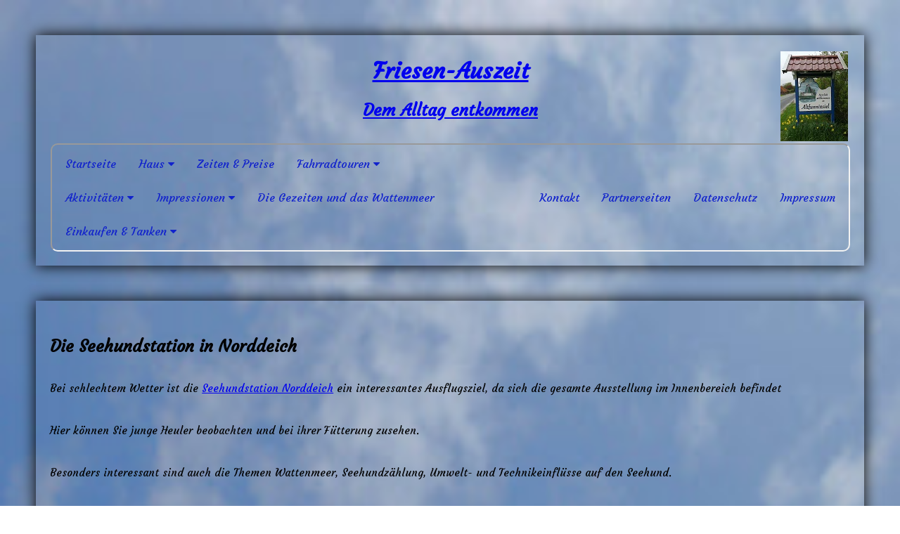

--- FILE ---
content_type: text/html
request_url: http://kassner.info/aktivitaeten/seehundstation_norddeich.html
body_size: 3390
content:
<html>
<head>
  <TITLE> 
    Friesen-Auszeit - Dem Alltag entkommen
  </TITLE>
  <meta http-equiv="cache-control" content="no-cache">
  <meta http-equiv="pragma" content="no-cache">
  <meta http-equiv="expires" content="0">

  <meta name="keywords" content="Urlaub, Wittmund, Altfunnixsiel, Carolinensiel, Nordsee, Ruhe, Entspannung, Ferien, Familie, Natur">

  <meta name="DC.title" content="Friesen-Auszeit">
  <meta name="description" content="Friesen-Auszeit - Dem Alltag entkommen">
  <meta name="DC.Description" content="Friesen-Auszeit - Dem Alltag entkommen">
  <meta name="keywords" content="Urlaub">
  <meta name="DC.Subject" content="Entspannung">
  <meta name="Page-topic" content="Urlaub">
  <meta name="author" content="Katja und Martin Kassner">
  <meta name="copyright" content="Katja und Martin Kassner">
  <meta name="generator" content="Martin Kassner">
  <meta name="publisher" content="Katja und Martin Kassner">
  <meta name="Reply-to" content="mailto:Altfunnixsiel@Kassner.info">
  <meta name="robots" content="ALL">
  <meta name="rating" content="General">
  <meta name="audience" content="Alle">
  <meta name="robots" content="index">
  
  <style>@import url('https://fonts.googleapis.com/css2?family=Courgette&display=swap');</style>
  
  <style>
		
		img.bg {
			/* Set rules to fill background */
			min-height: 100%;
			min-width: 1024px;
			
			/* Set up proportionate scaling */
			width: 100%;
			height: auto;
			
			/* Set up positioning */
			position: fixed;
			top: 0;
			left: 0;
		}
		
		@media screen and (max-width: 1024px){
			img.bg {
				left: 50%;
				margin-left: -512px; }
		}
		
		#page-wrap { position: relative; 
		             width: 90%;
		             margin: 50px auto; 
		             padding: 20px; 
		             background: none;
		             -moz-box-shadow: 0 0 20px black;
		             -webkit-box-shadow: 0 0 20px black;
		             box-shadow: 0 0 20px black; }
		p { font: 15px/2 Georgia, Serif; margin: 0 0 30px 0; text-indent: 0px; }
  </style>


<!-- f�r Drop-Down-Menu -->  
<meta name="viewport" content="width=device-width, initial-scale=1">
<link rel="stylesheet" href="https://cdnjs.cloudflare.com/ajax/libs/font-awesome/4.7.0/css/font-awesome.min.css">

<style>
body {
  font-family: Arial, Helvetica, sans-serif;
}

.navbar {
  overflow: hidden;
  background-color: none;
}

.navbar a {
  float: left;
  font-size: 16px;
  color: #1122CC;
  text-align: center;
  padding: 14px 16px;
  text-decoration: none;
}

.dropdown {
  float: left;
  overflow: hidden;
}

.dropdown .dropbtn {
  font-size: 16px;  
  border: none;
  outline: none;
  color: #1122CC;
  padding: 14px 16px;
  background-color: inherit;
  font-family: inherit;
  margin: 0;
}

.navbar a:hover, .dropdown:hover .dropbtn {
  background-color: royalblue;
  
}

.dropdown-content {
  display: none;
  position: absolute;
  background-color: #f9f9f9;
  min-width: 160px;
  box-shadow: 0px 8px 16px 0px rgba(0,0,0,0.2);
  z-index: 1;
}

.dropdown-content a {
  float: none;
  color: black;
  padding: 12px 16px;
  text-decoration: none;
  display: block;
  text-align: left;
}

.dropdown-content a:hover {
  background-color: #ddd;
}

.dropdown:hover .dropdown-content {
  display: block;
}
</style>
 
<!-- F�r Drop-Down-Menu -->

  </HEAD>

<BODY>
<img src="../background/background.jpg" class="bg">


<div id="page-wrap">

<center>
<table style="width:100%">
  <tr>
    <td style="width:20%;">
	  &nbsp;
	<td style="width:60%;"> 
        <a href="../index.html" style="display:block;margin:0px;width:100%;height:100%;" target="_top">
			<b><center>
			<h1><font face="Courgette"><b>Friesen-Auszeit</b></font face></h1>
			<h2><font face="Courgette"><b>Dem Alltag entkommen</b></font face></h2>
			</center></b>
        </a>
    </td>
	<td style="width:20%;">
		<a href="../index.html"><img style="float:right; hight:100%" src="../bilder/willkommen_altfunnixsiel.jpg"></a> &nbsp;
	</td>
  </tr>
</table>


<font face="Courgette">
<table border=0 style="width:100%; table-layout:fixed; width:100%; border-top: 2px solid #999; border-left: 2px solid #999; border-bottom: 2px solid #F2F2F2; border-right: 2px solid #F2F2F2; border-radius: 10px; text-align: center; vertical-align: middle; ">
<tr><td style="border-width:0 0 0 0;">
<div class="navbar" style="float:left;">
	<a href="../index.html">Startseite</a>
	
	<div class="dropdown">
		<button class="dropbtn">Haus
		<i class="fa fa-caret-down"></i></button>
		<div class="dropdown-content">
			<a href="../haus/ausstattung.html">Ausstattung</a>
			<a href="../haus/aussen.html">Au&szlig;enbereich</a>
			<a href="../haus/eg.html">Erdgescho&szlig;</a>
			<a href="../haus/og.html">Obergescho&szlig;</a>
		</div>
	</div>
	
	<a href="../zeiten_preise.html">Zeiten &amp Preise</a>
	<!--<a href="./zeiten_preise.html">Fotogalerie</a>
	-->

	<div class="dropdown">
		<button class="dropbtn">Fahrradtouren
		<i class="fa fa-caret-down"></i></button>
		<div class="dropdown-content">
			<a href="../fahrrad/fahrrad_harlesiel.html">Altfunnixsiel - Carolinensiel - Harlesiel Strand</a>
			<a href="../fahrrad/fahrrad_neuharlingersiel.html">Altfunnixsiel - Beobachtungsplattform Iheringsgroden - Neuharlingersiel Strand</a>
			<a href="../fahrrad/fahrrad_wittmund.html">Altfunnixsiel - Wittmund Kirche</a>
			<a href="../fahrrad/fahrrad_friederikensiel.html">Altfunnixsiel - Friederikensiel - Harlesiel - Altfunnixsiel (Rundweg 28 km)</a>
			<a href="../fahrrad/fahrrad_jan-schuepp-pad.html">Jan-Sch&uuml;pp-Fahrradweg (Rundweg 40 km)</a>
			<a href="../fahrrad/fahrrad_schillig.html">Altfunnixsiel - Schillig Strand</a>
			<a href="../fahrrad/fahrrad_jever.html">Altfunnixsiel - Jever Altstadt - Altfunnixsiel (Rundweg 39 km)</a>
			<a href="../fahrrad/fahrrad_wangerland.html">Altfunnixsiel - Wangerland - Altfunnixsiel (Rundweg 24 km)</a>
		</div>
	</div>

	<div class="dropdown">
		<button class="dropbtn">Aktivit&auml;ten
		<i class="fa fa-caret-down"></i></button>
		<div class="dropdown-content">
			<a href="../aktivitaeten/nsc.html">Die Nordsee-ServiceCard</a>
			<a href="../aktivitaeten/straende.html">Str&auml;nde in der n&auml;heren Umgebung</a>
			<a href="../aktivitaeten/werdum.html">Werdum - Haustierpark und mehr</a>
			<a href="../aktivitaeten/seehundstation_norddeich.html">Seehundstation Norddeich</a>
			<a href="../aktivitaeten/schwimmbaeder.html">Schwimmb�der</a>
			<a href="../aktivitaeten/bes_zentrum_wilhelmshaven.html">UNESCO-Weltnaturerbe Wattenmeer Besucherzentrum</a>
		</div>
	</div>
	
	<div class="dropdown">
		<button class="dropbtn">Impressionen
		<i class="fa fa-caret-down"></i></button>
		<div class="dropdown-content">
			<a href="../impressionen/fruehling.html">Fr&uuml;hling</a>
			<a href="../impressionen/sommer.html">Sommer</a>
			<a href="../impressionen/herbst.html">Herbst</a>
			<a href="../impressionen/winter.html">Winter</a>
		</div>
	</div>
	
	<a href="../wattenmeer.html">Die Gezeiten und das Wattenmeer</a>
	
	<div class="dropdown">
		<button class="dropbtn">Einkaufen &amp; Tanken
		<i class="fa fa-caret-down"></i></button>
		<div class="dropdown-content">
			<a href="../einkaufen/spezial.html">Spezialit&auml;ten rund um Altfunnixsiel</a>
			<a href="../einkaufen/alltag.html">F&uuml;r den allt�glichen Einkauf</a>
			<a href="../einkaufen/tanken.html">Tanken - Strom &amp; LPG</a>
		</div>
	</div>
</td>
<td style="border-width:0 0 0 0;">
<div class="navbar" style="float:right;">
	<a href="../kontakt.html">Kontakt</a>
	<a href="../partner.html">Partnerseiten</a>
	<a href="../datenschutz.html">Datenschutz</a>
	<a href="../impressum.html">Impressum</a>

</td></tr>
</table>
</font face>
</div>

<div id="page-wrap">
<table style="width:100%; table-layout:fixed;">

<p>
<font face="Courgette">
<h2>Die Seehundstation in Norddeich</h2>
</font face>
</p>

<p>
<font face="Courgette">
Bei schlechtem Wetter ist die <a href="https://seehundstation-norddeich.de" target="new">Seehundstation Norddeich</a> ein interessantes Ausflugsziel, 
da sich die gesamte Ausstellung im Innenbereich befindet 
<br>
</font face>
</p>

<p>
<font face="Courgette">
Hier k&ouml;nnen Sie junge Heuler beobachten und bei ihrer F&uuml;tterung zusehen.
</font face>
</p>

<p>
<font face="Courgette">
Besonders interessant sind auch die Themen Wattenmeer, Seehundz&auml;hlung, Umwelt- und Technikeinfl&uuml;sse auf den Seehund.
</font face>
</p>

<p>
<font face="Courgette">
Da man f&uuml;r die Tickets an der Tageskasse teilweise sehr lange anstehen muss, empfiehlt es sich, die Tikets vorab online zu kaufen.
</font face>
</p>

</table>
</div>

<div id="page-wrap">
<table style="width:100%; table-layout:fixed;">
  <tr>
    <td style="width:100%" >
		<font face="Courgette">
		<div style="width:100%; height:90;  border-top: 2px solid #999; border-left: 2px solid #999; border-bottom: 2px solid #F2F2F2; border-right: 2px solid #F2F2F2; border-radius: 10px; text-align: center; vertical-align: middle; ">
		&nbsp;<br><a href="javascript:self.scrollTo(0,0);">Seitenanfang</a>
		</font face>
	</td>
    <td style="width:100%;"> 
	<iframe src="../sub_html/sub_footer_counter.html"  width="100%" height="90" style="border: 1px solid xxx; border-radius: 10px;" frameborder="1">
	    <p><code>iframe</code>-Element wird nicht unterst&uuml;tzt bzw. die <a href="../sub_html/sub_footer_counter.html">Quelle</a> ist nicht verf&uuml;gbar.</p>
    </iframe>
	</td>
    <td style="width:100%; vertical-align:middle;">
    <iframe src="../sub_html/sub_footer_copyright.html"  width="100%" height="90" style="border: 1px solid xxx; border-radius: 10px;" frameborder="1">
	    <p><code>iframe</code>-Element wird nicht unterst&uuml;tzt bzw. die <a href="./sub_html/sub_footer_copyright.html">Quelle</a> ist nicht verf&uuml;gbar.</p>
    </iframe>
	</td>
    <td style="width:100%; vertical-align:middle;">
	<iframe src="../sub_html/sub_footer_whatsapp.html"  width="100%" height="90" style="border: 1px solid xxx; border-radius: 10px;" frameborder="1">
	    <p><code>iframe</code>-Element wird nicht unterst&uuml;tzt bzw. die <a href="../sub_html/sub_footer_whatsapp.html">Quelle</a> ist nicht verf&uuml;gbar.</p>
    </iframe>
	</td>
    <td style="width:100%; vertical-align:middle;">
	<iframe src="../sub_html/sub_footer_facebook.html"  width="100%" height="90" style="border: 1px solid xxx; border-radius: 10px;" frameborder="1">
	    <p><code>iframe</code>-Element wird nicht unterst&uuml;tzt bzw. die <a href="../sub_html/sub_footer_facebook.html">Quelle</a> ist nicht verf&uuml;gbar.</p>
    </iframe>
	</td>
  </tr>
</table>
</div>

</body>
</html>

--- FILE ---
content_type: text/html
request_url: http://kassner.info/sub_html/sub_footer_counter.html
body_size: 1052
content:
<HTML>
<HEAD>
  <TITLE> 
    Friesen-Auszeit - Dem Alltag entkommen
  </TITLE>
  <meta http-equiv="cache-control" content="no-cache">
  <meta http-equiv="pragma" content="no-cache">
  <meta http-equiv="expires" content="0">

  <meta name="keywords" content="Urlaub, Wittmund, Altfunnixsiel, Carolinensiel, Nordsee, Ruhe, Entspannung, Ferien, Familie, Natur">

  <meta name="DC.title" content="Friesen-Auszeit">
  <meta name="description" content="Friesen-Auszeit - Dem Alltag entkommen">
  <meta name="DC.Description" content="Friesen-Auszeit - Dem Alltag entkommen">
  <meta name="keywords" content="Urlaub">
  <meta name="DC.Subject" content="Entspannung">
  <meta name="Page-topic" content="Urlaub">
  <meta name="author" content="Katja und Martin Kassner">
  <meta name="copyright" content="Katja und Martin Kassner">
  <meta name="generator" content="Martin Kassner">
  <meta name="publisher" content="Katja und Martin Kassner">
  <meta name="Reply-to" content="mailto:Altfunnixsiel@Kassner.info">
  <meta name="robots" content="ALL">
  <meta name="rating" content="General">
  <meta name="audience" content="Alle">
  <meta name="robots" content="index">
  
  <style>@import url('https://fonts.googleapis.com/css2?family=Courgette&display=swap');</style>
  
 
</HEAD>

<BODY>

<script language="JavaScript" src="https://www.besucherzaehler-kostenlos.de/js/counter.js.php?count=1&id=www.kassner.info&start=6750&design=6"></script>

  <table border=0 style="width:100%;">
    <tr>
	  <td>

		<table>
		  <tr>
			<td><font face="Courgette"> <font size=2>seit 12.05.2021:&nbsp;&nbsp;&nbsp;</td>
		    <td><font face="Courgette"> <font size=2>Besucher: </font></td>
            <td><font face="Courgette"> <font size=2><span class="BZgesamt"></span>
              </font>
			</td>
		  </tr>
		  <tr>
			<td><font face="Courgette"> <font size=2>&nbsp;</td>
		    <td><font face="Courgette"> <font size=2>online: </font></td>
            <td><font face="Courgette"> <font size=2><span class="BZonline"></span>
              </font>
			</td>
		  </tr>
		  <tr>
			<td><font face="Courgette"> <font size=2>&nbsp;</td>
		    <td><font face="Courgette"> <font size=2>heute: </font></td>
            <td><font face="Courgette"> <font size=2><span class="BZheute"></span>
              </font>
			</td>
		  </tr>
		<!--  <tr>
			<td><font face="Courgette"> <font size=2>&nbsp;</td>
		    <td><font face="Courgette"> <font size=2>gestern: </font></td>
            <td><font face="Courgette"> <font size=2><span class="BZgestern"></span>
              </font>
			</td>
		  </tr> -->
        </table>
        <!-- Ende Counter -->
        </font>
	  </td>
	</tr>
</table>
<script type="text/javascript">
<!--
if ( ( document.referrer.length > 0 ) && ( document.referrer.toLowerCase().indexOf("kassner.info") == -1 ) )
{ refbild = new Image(1,1); refbild.src = "https://free-count.com/referer.php?id=2156979&r="+escape(document.referrer); }
//-->
</script>
</BODY>
</HTML>

--- FILE ---
content_type: text/html
request_url: http://kassner.info/sub_html/sub_footer_copyright.html
body_size: 738
content:
<HTML>
<HEAD>
  <TITLE> 
    Friesen-Auszeit - Dem Alltag entkommen
  </TITLE>
  <meta http-equiv="cache-control" content="no-cache">
  <meta http-equiv="pragma" content="no-cache">
  <meta http-equiv="expires" content="0">

  <meta name="keywords" content="Urlaub, Wittmund, Altfunnixsiel, Carolinensiel, Nordsee, Ruhe, Entspannung, Ferien, Familie, Natur">

  <meta name="DC.title" content="Friesen-Auszeit">
  <meta name="description" content="Friesen-Auszeit - Dem Alltag entkommen">
  <meta name="DC.Description" content="Friesen-Auszeit - Dem Alltag entkommen">
  <meta name="keywords" content="Urlaub">
  <meta name="DC.Subject" content="Entspannung">
  <meta name="Page-topic" content="Urlaub">
  <meta name="author" content="Katja und Martin Kassner">
  <meta name="copyright" content="Katja und Martin Kassner">
  <meta name="generator" content="Martin Kassner">
  <meta name="publisher" content="Katja und Martin Kassner">
  <meta name="Reply-to" content="mailto:Altfunnixsiel@Kassner.info">
  <meta name="robots" content="ALL">
  <meta name="rating" content="General">
  <meta name="audience" content="Alle">
  <meta name="robots" content="index">
  
  <style>@import url('https://fonts.googleapis.com/css2?family=Courgette&display=swap');</style>
  
 
</HEAD>

<BODY>
  <table border=0 style="width:100%;">
    <colgroup span="3" style="width: 80%"> </colgroup> 
    <colgroup span="2" style="width: 20%"> </colgroup> 
    <tr>
	  <td valign="middle">
        <font face="Courgette">
        <font size=2>&copy; Copyright 2021 by<br>
        <a href="http://www.kassner.info" target="new"><font face="Courgette"><b>Katja &amp; Martin Kassner</b></a>
        </FONT>
	  </td>
	</tr>
</table>
</BODY>
</HTML>

--- FILE ---
content_type: text/html
request_url: http://kassner.info/sub_html/sub_footer_whatsapp.html
body_size: 804
content:
<HTML>
<HEAD>
  <TITLE> 
    Friesen-Auszeit - Dem Alltag entkommen
  </TITLE>
  <meta http-equiv="cache-control" content="no-cache">
  <meta http-equiv="pragma" content="no-cache">
  <meta http-equiv="expires" content="0">

  <meta name="keywords" content="Urlaub, Wittmund, Altfunnixsiel, Carolinensiel, Nordsee, Ruhe, Entspannung, Ferien, Familie, Natur">

  <meta name="DC.title" content="Friesen-Auszeit">
  <meta name="description" content="Friesen-Auszeit - Dem Alltag entkommen">
  <meta name="DC.Description" content="Friesen-Auszeit - Dem Alltag entkommen">
  <meta name="keywords" content="Urlaub">
  <meta name="DC.Subject" content="Entspannung">
  <meta name="Page-topic" content="Urlaub">
  <meta name="author" content="Katja und Martin Kassner">
  <meta name="copyright" content="Katja und Martin Kassner">
  <meta name="generator" content="Martin Kassner">
  <meta name="publisher" content="Katja und Martin Kassner">
  <meta name="Reply-to" content="mailto:Altfunnixsiel@Kassner.info">
  <meta name="robots" content="ALL">
  <meta name="rating" content="General">
  <meta name="audience" content="Alle">
  <meta name="robots" content="index">
  
  <style>@import url('https://fonts.googleapis.com/css2?family=Courgette&display=swap');</style>
  
 
</HEAD>

<BODY>
  <table border=0 style="width:100%;>
    <colgroup span="3" style="width: 80%"> </colgroup> 
    <colgroup span="2" style="width: 20%"> </colgroup> 
    <tr>
	  <td>
	  	<a href="https://wa.me/492206951645" style="display:block;margin:0px;width:100%;height:100%;" target="_new">
        <font face="Courgette">
        Kontakt per
        </FONT>
      </a>
	  </td>
	  <td>
	  	<a href="https://wa.me/492206951645" style="display:block;margin:0px;width:100%;height:100%;" target="_new">
        <img style="float:left; hight:10%"  src="https://static.whatsapp.net/rsrc.php/ym/r/36B424nhiL4.svg">
      </a>
	  </td>
	</tr>
</table>
</BODY>
</HTML>

--- FILE ---
content_type: text/html
request_url: http://kassner.info/sub_html/sub_footer_facebook.html
body_size: 811
content:
<HTML>
<HEAD>
  <TITLE> 
    Friesen-Auszeit - Dem Alltag entkommen
  </TITLE>
  <meta http-equiv="cache-control" content="no-cache">
  <meta http-equiv="pragma" content="no-cache">
  <meta http-equiv="expires" content="0">

  <meta name="keywords" content="Urlaub, Wittmund, Altfunnixsiel, Carolinensiel, Nordsee, Ruhe, Entspannung, Ferien, Familie, Natur">

  <meta name="DC.title" content="Friesen-Auszeit">
  <meta name="description" content="Friesen-Auszeit - Dem Alltag entkommen">
  <meta name="DC.Description" content="Friesen-Auszeit - Dem Alltag entkommen">
  <meta name="keywords" content="Urlaub">
  <meta name="DC.Subject" content="Entspannung">
  <meta name="Page-topic" content="Urlaub">
  <meta name="author" content="Katja und Martin Kassner">
  <meta name="copyright" content="Katja und Martin Kassner">
  <meta name="generator" content="Martin Kassner">
  <meta name="publisher" content="Katja und Martin Kassner">
  <meta name="Reply-to" content="mailto:Altfunnixsiel@Kassner.info">
  <meta name="robots" content="ALL">
  <meta name="rating" content="General">
  <meta name="audience" content="Alle">
  <meta name="robots" content="index">
  
  <style>@import url('https://fonts.googleapis.com/css2?family=Courgette&display=swap');</style>
  
 
</HEAD>

<BODY>
  <table border=0 style="width:100%; background:#3b5998">
    <colgroup span="3" style="width: 80%"> </colgroup> 
    <colgroup span="2" style="width: 20%"> </colgroup> 
    <tr>
	  <td>
	  	<a href="https://de-de.facebook.com/FriesenAuszeit/" style="display:block;margin:0px;width:100%;height:100%;" target="_new">
        <font face="Courgette" color="white">
        Folgen Sie uns auf Facebook
        </FONT>
      </a>
	  </td>
	  <td>
	  	<a href="https://de-de.facebook.com/FriesenAuszeit/" style="display:block;margin:0px;width:100%;height:100%;" target="_new">
        <img style="float:left; hight:10%"  src="../zeichen/facebook.png">
      </a>
	  </td>
	</tr>
</table>
</BODY>
</HTML>

--- FILE ---
content_type: text/html; charset=UTF-8
request_url: https://www.besucherzaehler-kostenlos.de/js/counter.js.php?count=1&id=www.kassner.info&start=6750&design=6
body_size: 628
content:
function amt() {var e = document.getElementById("ebsr5556uh");if (e != null && e != "" && e != false) {e.style.display = "none"; return true;} else { return false; }}amt(); var change = true;if (change == true) {document.write("<script>function changePlaceholder(ph) {var a = {BZonline: '1',BZheute: '3',BZgestern: '40',BZgesamt: '33.263',BZseit: '04.01.2022'};if (a[ph] !== false) {var x = document.querySelectorAll('.'+ph);if (x) {x.forEach(function(y,z) {y.innerHTML = a[ph];});}} else {console.log(ph);}}document.addEventListener('DOMContentLoaded', function(event) {changePlaceholder('BZonline');changePlaceholder('BZheute');changePlaceholder('BZgestern');changePlaceholder('BZgesamt');changePlaceholder('BZseit');});</script>");} else {document.write("Der Counter l&auml;ft nicht mehr? Bitte &auml;ndern sie den Script-Link auf <b style='color:red;'>https://www.besucherzaehler-kostenlos.de/js/counter.js.php?design=6&id="+window.location.hostname+"</b>. Sollten Sie weiterhin Probleme haben, senden Sie mir eine Nachricht: info@convertingpeople.de");}